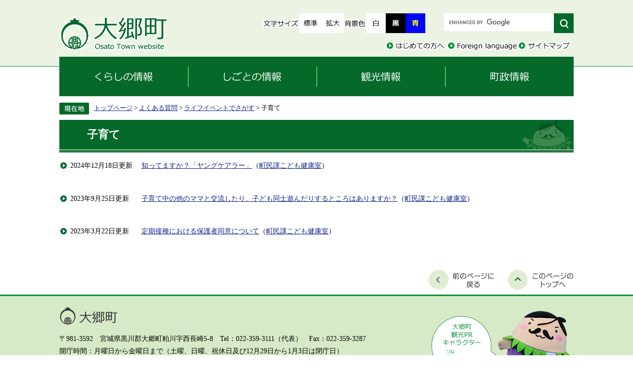

--- FILE ---
content_type: text/html
request_url: https://www.town.miyagi-osato.lg.jp/life/sub/1/1/2/
body_size: 8571
content:
<!DOCTYPE html>
<html lang="ja">
<head>
<meta charset="utf-8">
<title>子育て - 宮城県大郷町</title>
<style  media="all">
@import url("/ssi/css/life.css");
</style>
<link rel="stylesheet"  media="print" href="/ssi/css/print.css">
<script src="/ssi/js/color.js"></script>
<script src="/ssi/js/fontsize.js"></script>
<link rel="shortcut icon" href="/favicon.ico" type="image/vnd.microsoft.icon">
<link rel="icon" href="/favicon.ico" type="image/vnd.microsoft.icon">
<script src="/ssi/js/escapeurl.js"></script>
<script src="/ssi/js/jquery.js"></script>
<script src="/ssi/js/jquery-migrate.js"></script>
<script src="/ssi/js/checksp.js"></script>
<script src="/ssi/js/heightline.js"></script>
<script src="/ssi/js/smart.js"></script>
<!-- Google tag (gtag.js) -->
<script async src="https://www.googletagmanager.com/gtag/js?id=G-C5LC1XV0E2"></script>
<script>
  window.dataLayer = window.dataLayer || [];
  function gtag(){dataLayer.push(arguments);}
  gtag('js', new Date());

  gtag('config', 'G-C5LC1XV0E2');
  gtag('config', 'UA-73159026-1');
</script>
</head>
<body>
<!-- コンテナここから -->
<div id="container">
<span class="hide"><a id="pagetop">ページの先頭です。</a></span>
<span class="hide"><a href="#skip">メニューを飛ばして本文へ</a></span>


<!-- ヘッダーここから -->
<div id="header">
<!-- header1ここから -->
<div id="header2">
	<div id="he_left">
		<p id="logo"><a href="/"><img src="/img/logo.png" alt="大郷町" width="218" height="69" class="img_b"></a></p>
	</div>
	<div id="he_right">
		<div id="he_right_a">
			<noscript>JavaScriptが無効のため、文字の大きさ・背景色を変更する機能を使用できません。</noscript>
			<div class="header_nav">
				<!-- 検索ここから -->
				<div id="top_search_keyword">
					<form action="/search.html" id="cse-search-box" name="cse-search-box">
					<input type="hidden" name="cx" value="009997141907337083595:x5fxsmmycts"><!--  
					--><input type="hidden" name="cof" value="FORID:11"><!--  
					--><input type="hidden" name="ie" value="UTF-8"><!--  
					--><label for="tmp_query"><span class="hide">Googleカスタム検索</span></label><!--  
					--><input type="text" name="q" value="" id="tmp_query"><input type="image" src="/img/button_kensaku.png" alt="検索" id="submit" name="sa">
					</form>
					<script src="//www.google.com/coop/cse/brand?form=cse-search-box"></script>
				</div>
				<!-- 検索ここまで -->
				<ul>
					<li id="moji_size">
						<!-- 文字の大きさ変更ここから -->
						<img src="/img/moji_title.png" alt="文字サイズ" width="74" height="40" class="img_b"><!-- 
						--><a id="moji_default" href="javascript:fsc('default');"><span class="hide">標準</span></a><!-- 
						--><a id="moji_large" href="javascript:fsc('larger');"><span class="hide">拡大</span></a>
						<!-- 文字の大きさ変更ここまで -->
					</li><!-- 
					 --><li id="haikei_color">
						<!-- 背景の変更ここから -->
						<img src="/img/haikei_title.png" alt="背景色" width="45" height="40" class="img_b"><!-- 
						--><a id="haikei_white" href="javascript:SetCss(1);"><span class="hide">白色</span></a><!-- 
						--><a id="haikei_black" href="javascript:SetCss(2);"><span class="hide">黒色</span></a><!-- 
						--><a id="haikei_blue" href="javascript:SetCss(3);"><span class="hide">青色</span></a>
						<!-- 背景の変更ここまで -->
					</li>
				</ul>
			</div>
			<div class="header_nav">
				<ul>
				<li><a href="/site/userguide/"><img src="/img/header_link_hajimete.png" width="124" height="40" alt="はじめての方へ" class="img_b"></a></li><!--  
				--><li><a href="/site/userguide/foreign.html"><img src="/img/header_link_foreign.png" width="143" height="40" alt="Foreign language" class="img_b"></a></li><!--  
				--><li><a href="/sitemap.html"><img src="/img/header_link_sitemap.png" width="113" height="40" alt="サイトマップ" class="img_b"></a></li>
				</ul>
			</div>
		</div>
	</div>
</div>
<!-- header1ここまで -->
<!-- header2ここから -->
<!-- グローバルタブここから -->
<div id="top_search">
<div id="top_search_a">
<ul>
<li id="gnav1"><a href="/life/1/"><span class="hide">くらしの情報</span></a></li>
<li id="gnav2"><a href="/life/2/"><span class="hide">しごとの情報</span></a></li>
<li id="gnav3"><a href="/life/3/"><span class="hide">観光情報</span></a></li>
<li id="gnav4"><a href="/life/4/"><span class="hide">町政情報</span></a></li>
</ul>
</div>
</div>
<!-- グローバルタブここまで -->
<!-- header2ここまで -->
</div>
<!-- ヘッダーここまで -->


<!-- 3カラムここから -->
<div id="mymainback">


<!-- ぱんくずナビここから -->
<!-- [[pankuzu_start]] -->
<div class="pankuzu"><a href="/">トップページ</a> &gt; <a href="/life/sub/1/">よくある質問</a> &gt; <a href="/life/sub/1/1/">ライフイベントでさがす</a> &gt; 子育て</div>
<!-- [[pankuzu_end]] -->
<!-- [[pankuzu2_start]] --><!-- [[pankuzu2_end]] -->
<!-- ぱんくずナビここまで -->


<!-- サイドバー1ここから -->
<!-- サイドバー1ここまで -->


<!-- メインここから -->
<div id="main">
<div id="main_a">
<hr class="hide">
<p class="hide"><a id="skip">本文</a></p>


<div id="main_header">
<h1>子育て</h1>
</div>

<!-- main_bodyここから -->
<div id="main_body">

<!-- 分類ごとの新着情報ここから -->
<!-- [[a]] -->
<div class="list_type_b_list">

<div class="list_ccc">
<ul><li><span class="span_a">2024年12月18日更新</span><span class="span_b"><a href="/soshiki/kodomo/youngcarer.html">知ってますか？「ヤングケアラー」</a>（<a href="/soshiki/kodomo/">町民課こども健康室</a>）</span></li>
</ul>
</div>
<br class="floatend">
</div>

<div class="list_type_b_list">

<div class="list_ccc">
<ul><li><span class="span_a">2023年9月25日更新</span><span class="span_b"><a href="/soshiki/kodomo/006-02.html">子育て中の他のママと交流したり、子ども同士遊んだりするところはありますか？</a>（<a href="/soshiki/kodomo/">町民課こども健康室</a>）</span></li>
</ul>
</div>
<br class="floatend">
</div>

<div class="list_type_b_list">

<div class="list_ccc">
<ul><li><span class="span_a">2023年3月22日更新</span><span class="span_b"><a href="/soshiki/kodomo/teikisextusyu-hogosyadoui.html">定期接種における保護者同意について</a>（<a href="/soshiki/kodomo/">町民課こども健康室</a>）</span></li>
</ul>
</div>
<br class="floatend">
</div>
<!-- [[f]] -->
<!-- 分類ごとの新着情報ここまで -->

</div>
<!-- main_bodyここまで -->


</div>
</div>
<!-- メインここまで -->
<hr class="hide">


<!-- サイドバー2ここから -->
<!-- サイドバー2ここまで -->


<!-- footer0ここから -->
<div id="back_or_pagetop">
<div id="to_page_back"><a href="javascript:history.back();"><span class="hide">前のページに戻る</span></a></div>
<div id="to_page_top"><a href="#pagetop"><span class="hide">このページのトップへ</span></a></div>
</div>
<!-- footer0ここまで -->


</div><!-- 3カラムここまで -->


<!-- フッターここから -->
<div id="footer">
<!-- footer1ここから -->
<div id="author_info">
<!-- footer1ここまで -->
<!-- author_infoここから -->
<div id="author_box"><div>
<div id="author_img">
<a href="/site/tsunenomoro/"><img src="/img/character.png" alt="大郷町観光紹介キャラクター「常のモロ」" width="154" height="186" class="img_b"></a>
</div>
<strong class="hide2">大郷町</strong>
<p>〒981-3592　宮城県黒川郡大郷町粕川字西長崎5-8　Tel：022-359-3111（代表）　Fax：022-359-3287</p>
<dl>
<dt>開庁時間</dt>
<dd>月曜日から金曜日まで（土曜、日曜、祝休日及び12月29日から1月3日は閉庁日）<br>午前8時30分から午後5時15分</dd>
</dl>
<ul>
<li id="footer_link1"><a class="hide2" href="/ques/questionnaire.php?openid=3">ホームページに関するお問い合わせ（総務課）</a></li>
<li id="footer_link2"><a class="hide2" href="/soshiki/soumu/denwachou.html">組織電話番号一覧</a></li>
<li id="footer_link3"><a class="hide2" href="/soshiki/soumu/zikangai-madoguchi.html">時間外窓口案内</a></li>
</ul>
</div></div>

</div>

<p id="copyright">Copyright （C）Osato Town All rights reserved.</p>
<!-- author_infoここまで -->
</div>
<!-- フッターここまで -->


</div><!-- コンテナここまで -->
</body>
</html>

--- FILE ---
content_type: text/css
request_url: https://www.town.miyagi-osato.lg.jp/ssi/css/life.css
body_size: -153
content:
@charset "utf-8";
@import url("/ssi/css/layout.css");
@import url("/ssi/css/g-navi.css");
@import url("/ssi/css/general2.css");
@import url("/ssi/css/parts-general.css");
@import url("/ssi/css/parts.css");
@import url("/ssi/css/parts-banner.css");

--- FILE ---
content_type: text/css
request_url: https://www.town.miyagi-osato.lg.jp/ssi/css/layout.css
body_size: 7777
content:
@charset "utf-8";

a img{
	border: none;
}

body {
	margin: 0px;
	padding: 0px;
	border: 0px; /* 旧IE対応 */
	text-align: center;
	min-width: 1100px; /* 可変ブラウザの最小 */
	background: #FFFFFF;
}
#container {
	width: auto;
	height: auto;
	margin: 0px auto;
	padding: 0px;
	text-align: left;
}

/* float clear */
.cf:before,
.cf:after {
	content: "";
	display: table;
}
.cf:after {
	clear: both;
}
/* For IE 6/7 (trigger hasLayout) */
.cf {
	zoom: 1;
}

/* リンク色を隠す */
.img_b {
	vertical-align: top;
	border: none;
}

/* 隠す */
.hide {
	position: absolute;
	left: -100em;
	top: -100em;
}
.hide2 {
	text-indent: 100%;
	white-space: nowrap;
	overflow: hidden;
}

/* ヘッダーここから */
#header {
	clear: both;
	margin: 0px;
	padding: 0px;
	width: auto;
	height: auto;
	background: url(/img/header_back.png) repeat-x left top;
	position: relative;
	z-index: 100;
}
#header2 {
	width: 1100px;
	height: auto;
	margin: 0px auto;
	padding: 0px;
}
#he_left {
	float: left;
	margin: 0px -250px 0px 0px;
	width: 250px;
	height: 135px;
	position: relative;
	z-index: 100;
}
#he_left #logo {
	margin: 33px 0px 0px 31px;
	padding: 0px;
}
#he_right {
	float: left;
	margin: 0px -250px 0px 0px;
	padding: 0px;
	width: 100%;
	height: auto;
	text-align: right;
}
#he_right_a {
	margin: 27px 30px 0px 250px;
}
.header_nav {
	margin: 12px 0px 0px;
	padding: 0px;
}
.header_nav ul {
	margin: 0px;
	padding: 0px;
	list-style: none;
}
.header_nav li {
	display: inline-block;
	margin: 0px;
	padding: 0px;
}
.header_nav li a{
	display: block;
	height: 20px;
	overflow: hidden;
}
.header_nav li a img{
	margin-top: -10px;
}
li#haikei_color a, li#moji_size a {
	display: inline-block;
	background-repeat: no-repeat;
	background-position: center center;
}
li#haikei_color a {
	width: 40px;
	height: 40px;
}
li#haikei_color a#haikei_white {
	background-image: url(/img/haikei_white.png);
}
li#haikei_color a#haikei_black {
	background-image: url(/img/haikei_black.png);
}
li#haikei_color a#haikei_blue {
	background-image: url(/img/haikei_blue.png);
}
li#moji_size a {
	width: 45px;
	height: 40px;
}
li#moji_size a#moji_default {
	background-image: url(/img/moji_default.png);
}
li#moji_size a#moji_large {
	background-image: url(/img/moji_large.png);
}
/* ヘッダーここまで */

/* フッターここから */
#footer {
	clear: both;
	width: 100%;
}
.footer_navi {
	margin: 0px auto;
	width: 1040px;
}
.footer_navi ul {
	margin: 0px;
	padding: 30px 0px;
	list-style: none;
}
.footer_navi ul li {
	display: inline-block;
	margin: 0px;
	padding: 0px;
	margin-right: 1em;
	padding-left: 1em;
	border-left: 1px solid #CCCCCC;
}
.footer_navi ul li:first-child {
	padding-left: 0px;
	border: none;
}
.footer_navi ul#sns {
	float: right;
	padding: 10px 0px;
}
.footer_navi ul#sns li {
	margin: 0px 6px 0px 0px;
	padding: 0px;
	border: none;
	vertical-align: top;
}
#author_img {
	float: right;
	width: 288px;
	height: 186px;
	padding-top: 10px;
	margin-bottom: -196px;
	text-align: right;
}
#author_img a {
	display: block;
	width: 288px;
	height: 186px;
	background-image: url(/img/character_name.png);
	background-repeat: no-repeat;
}
#author_img a:hover {
	background-position: 0px -186px;
}
#author_box {
	padding: 20px 0px 30px;
	line-height: 1.8;
	border-top: 3px solid #07913A;
	background: #D7EAC7;
}
#author_box > div {
	width: 1040px;
	margin: 0px auto;
}
#author_box p {
	margin: 0px;
	margin-top: 1em;
	padding: 0px;
}
#author_box strong {
	display: block;
	width: 118px;
	height: 39px;
	background-image: url(/img/logo_author.png);
	background-repeat: no-repeat;
}
#author_box dl {
	display: table;
	margin: 0px;
	margin-bottom: 1em;
	padding: 0px;
}
#author_box dl dt {
	display: table-cell;
	margin: 0px;
	padding: 0px;
}
#author_box dl dt:after {
	content: '：';
}
#author_box dl dd {
	display: table-cell;
	margin: 0px;
	padding: 0px;
}
#author_box ul {
	display: table;
	margin: 0px;
	padding: 0px;
	list-style: none;
}
#author_box ul li {
	display: table-cell;
	margin: 0px;
	padding: 0px;
}
#author_box ul li a.hide2 {
	display: block;
	width: 250px;
	height: 55px;
	margin-right: 2px;
	background-image: url(/img/menu_footer.png);
	background-repeat: no-repeat;
	background-color: #FFFFFF;
}
#author_box ul li a.hide2:hover {
	background-color: #B0D68F;
}
#author_box ul li#footer_link1 a.hide2 { background-position: 0 0; }
#author_box ul li#footer_link2 a.hide2 { background-position: -250px 0; }
#author_box ul li#footer_link3 a.hide2 { background-position: -500px 0; }
#copyright {
	clear: both;
	margin: 0px;
	padding: 1.5em 0px;
	width: 100%;
	text-align: center;
	font-size: 80%;
	color: #333333;
}
/* フッターここまで */

/* 3カラム */
#mymainback {
	clear: both;
	float: none;
	width: 1040px;
	height: auto;
	margin: 0px auto;
	padding: 0px 30px;
	line-height: 1.6;
}
#sidebar1 {
	float: left;
	width: 300px;
	margin-right: -300px;
	padding-top: 10px;
	padding-bottom: 2em;
	position: relative;
	z-index: 3;
}
#main {
	float: left;
	width: 100%;
	margin-right: -300px;
	padding-top: 10px;
	padding-bottom: 2em;
	position: relative;
	z-index: 1;
}
#main_a {
	margin-right: 300px;
	margin-left: 300px;
	padding-right: 20px;
	padding-left: 20px;
}
#sidebar2 {
	float: left;
	width: 300px;
	margin-right: -300px;
	padding-top: 10px;
	padding-bottom: 2em;
	position: relative;
	z-index: 3;
}

/**/
.sidebar1_box {
	width: auto;
	border: 1px solid #CCCCCC;
	margin-bottom: 10px;
}
#sidebar1 h2 {
	clear: both;
	font-size: 110%;
	margin: 0px;
	padding: 12px;
}
#sidebar1 .soshiki_back {
	padding: 0px;
	width: 100%;
}
#sidebar2 p {
	margin: 0px;
	padding: 2px;
}
#sidebar2_top,
#sidebar2_bottom img {
	display: none;
}

/* パンくずナビ */
.pankuzu {
	clear: both;
	padding: 0.3em 0px 0.3em 70px;
	margin: 0px auto;
	font-size: 90%;
}
.pankuzu:first-child {
	background: url(/img/pankuzu.png) no-repeat left 3px;
}

/* 印刷用アイコン */
#content_header {
	margin: 8px 0px;
}
#print_mode_link {
	text-align: right;
	margin: 0px 0.6em 0px 0px;
	padding: 0px 0px 0px 22px;
	background: url(/img/print-icon.png) no-repeat left center;
}

/* ライフイベント*/
#lifestage h2.hide2 {
	margin: 0px;
	padding: 0px;
	width: 200px;
	height: 40px;
	background: url(/img/title_life.png) no-repeat;
}
#main ul#life_index {
	margin: 0px 0px 30px;
	padding: 0px 0px 14px 4px;
	list-style: none;
	background-color: #D7EAC7;
}
#main ul#life_index li {
	display: inline-block;
	vertical-align: bottom;
	*display: inline;
	*zoom: 1;
	margin: 15px 0px 0px 17px;
	padding: 0px;
}
#main ul#life_index li:hover {
	/*background-position: 0 -133px;*/
}
#main ul#life_index li a.hide2 {
	display: block;
	width: 110px;
	height: 133px;
	background-position: center top;
	background-repeat: no-repat;
	background-color: transparent;
}
li#life1 a.hide2 { background-image: url(/img/life/menu_life_ninshin.png);	}
li#life2 a.hide2 { background-image: url(/img/life/menu_life_kosodate.png);	}
li#life3 a.hide2 { background-image: url(/img/life/menu_life_kyouiku.png);	}
li#life4 a.hide2 { background-image: url(/img/life/menu_life_kekkon.png);	}
li#life5 a.hide2 { background-image: url(/img/life/menu_life_hikkoshi.png);	}
li#life6 a.hide2 { background-image: url(/img/life/menu_life_kenkou.png);	}
li#life7 a.hide2 { background-image: url(/img/life/menu_life_kourei.png);	}
li#life8 a.hide2 { background-image: url(/img/life/menu_life_okuyami.png);	}
#main ul#life_index li a.hide2:hover{
	background-position: center bottom;
}

.gglmap {
	position: relative;
	padding-bottom: 56.25%;
	padding-top: 30px;
	height: 0px;
	overflow: hidden;
}
 
.gglmap iframe,
.gglmap object,
.gglmap embed {
	position: absolute;
	top: 0px;
	left: 0px;
	width: 100%;
	height: 100%;
}
.external_link_text{
	display: none;
}
div[class^="detail_"] .external_link_text{
	display: inline;
}

--- FILE ---
content_type: text/css
request_url: https://www.town.miyagi-osato.lg.jp/ssi/css/g-navi.css
body_size: 1415
content:
@charset "utf-8";

/* グローバルタブここから */
#top_search {
	clear: both;
	margin-bottom: -10px;
	position: relative;
	top: -20px;
	z-index: 10;
}
#top_search_a {
	display: table;
	*display: block;
	clear: both;
	margin: 0 auto;
	width: 1040px;
	height: 80px;
}
#top_search_a ul {
	display: table-row;
	*display: block;
	clear: both;
	text-align: left;
	width: 1040px;
	height: 80px;
	margin: 0 auto;
	padding: 0;
	background-color: #05692A;
	list-style: none;
}
#top_search_a li {
	display: table-cell;
	*display: block;
	*float: left;
	height: 80px;
	margin: 0;
	padding: 0;
	background: url(/img/gnav_line.png) no-repeat left center;
}
#top_search_a li:first-child {
	background: none;
}
#top_search_a li:hover {
	background-color: #07913A;
}
#top_search_a li.on {
	background-color: #02441B;
}
#top_search_a li a {
	display: block;
	height: 80px;
	background-repeat: no-repeat;
	background-position: center center;
	background-color: transparent;
}
#top_search_a li#gnav1 a {
	background-image: url(/img/gnav_1.png);
}
#top_search_a li#gnav2 a {
	background-image: url(/img/gnav_2.png);
}
#top_search_a li#gnav3 a {
	background-image: url(/img/gnav_3.png);
}
#top_search_a li#gnav4 a {
	background-image: url(/img/gnav_4.png);
}
#top_search_a ul li span.hide {
	display: none;
}
/* グローバルタブここまで */

/* Googleカスタム検索ここから */
#top_search_keyword {
	float: right;
	margin: 0;
	padding: 0;
	width: 300px;
}
#cse-search-box {
	margin: 0;
	padding: 0;
}
/* 検索ボタン */
#submit {
	margin: 0;
	padding: 0;
	vertical-align: top;
}
/*検索BOX*/
#tmp_query {
	width: 200px !important;
	border: solid 1px #FFFFFF !important;
	height: 34px !important;
	padding: 0 10px;
	margin: 0;
}
/* Googleカスタム検索ここまで */

--- FILE ---
content_type: text/css
request_url: https://www.town.miyagi-osato.lg.jp/ssi/css/general2.css
body_size: -275
content:
@charset "utf-8";

/* sidebar1なしsidebar2なし */
#main {
	margin-right: 0;
}
#main_a {
	margin-right: 0;
	margin-left: 0;
	padding-right: 0;
	padding-left: 0;
}

--- FILE ---
content_type: text/css
request_url: https://www.town.miyagi-osato.lg.jp/ssi/css/parts-general.css
body_size: 1050
content:
@charset "utf-8";

#main_body {
	clear: both;
	width: 100%;
}
#main_header {
	width: 100%;
	margin-bottom: 10px;
	padding-bottom: 6px;
	background: url(/img/main_header_bg.gif) repeat-x left bottom #FFFFFF;
}
#main_header h1 {
	margin: 0;
	padding: 0.6em 10px 0.6em 56px;
	background: url(/img/h1bg.png) no-repeat right bottom #05692A;
	color: #FFFFFF;
	font-size: 150%;
}
#main_body h2 {
	clear: both;
	margin: 0 0 14px;
	padding: 0.7em 10px 0.7em 56px;
	background: url(/img/h2bg.png) no-repeat left bottom #D5E6DB;
	font-size: 130%;
}
#main_body h3 {
	clear: both;
	margin: 0 0 14px;
	padding: 0.4em 10px 0.4em 56px;
	background: url(/img/h3bg.png) no-repeat 16px center #D7EAC7;
	border-bottom: 3px solid #608B38;
	font-size: 120%;
}
#main_body h4 {
	clear: both;
	margin: 0 0 14px;
	padding: 0.3em 10px 0.3em 56px;
	background: url(/img/h4bg.png) no-repeat 18px center #FEF7E4;
	border-bottom: 2px solid #CC6633;
	font-size: 110%;
}
#main_body h5 {
	clear: both;
	margin: 0 0 14px;
	padding: 0.2em 10px 0.2em 56px;
	background: url(/img/h5bg.png) no-repeat 24px center #FBE6EF;
	font-size: 100%;
}
#main_body h6 {
	clear: both;
	margin: 0 0 14px;
	padding: 0.2em 10px 0.2em 56px;
	background: url(/img/h6bg.png) no-repeat 25px center;
	border-bottom: 2px solid #05692A;
	font-size: 100%;
}
#main ul {
	margin: 1em 0 1em 40px;
	padding: 0;
}
#main ol {
	margin: 1em 0 1em 40px;
	padding: 0;
}
#main li {
	margin: 0;
	padding: 0;
}

--- FILE ---
content_type: text/css
request_url: https://www.town.miyagi-osato.lg.jp/ssi/css/parts.css
body_size: 17826
content:
@charset "utf-8";

/* type_a */
.menu_list_a ul {
	margin: 0px;
	list-style-type: none;
}
.menu_list_a ul {
	margin: 0px;
	padding: 0px;
}
.menu_list_a li {
	list-style-type: none;
	margin: 0px 0px 5px 0px;
	padding: 10px 0px 0px 31px;
	height: 31px;
}
.menu_list_a li a {
	display: block;
	width: 100%;
}
.menu_list_a  a:link {
	text-decoration: none;
	color: #FFFFFF;
}
.menu_list_a  a:visited {
	text-decoration: none;
	color: #FFFFFF;
}
.menu_list_a  a:hover {
	text-decoration: underline;
	color: #FFFF00;
}
.menu_list_a  a:active {
	text-decoration: underline;
	color: #0033ff;
}
.list_a_1 {
	background: url(/img/list_a_1.gif) no-repeat;
}
.list_a_2 {
	background: url(/img/list_a_2.gif) no-repeat;
}

/* type_b */
.menu_list_b {
	width: auto;
	margin: 0px;
	padding: 0px;
}
.menu_list_b ul {
	margin: 0px;
	padding: 8px 0px 10px 36px;
}
.menu_list_b li {
	margin: 0.4em 0px;
	list-style-type: none;
	list-style-image: url(/img/icon_migi2.png);
	list-style-position: outside;
}
.menu_list_b li ul {
	margin: 0px;
	padding: 0px 0px 0px 16px;
}
.menu_list_b li li {
	margin: 0.2em 0px;
	list-style-type: none;
	list-style-image: url(/img/icon_arrow_brown.png);
	list-style-position: outside;
}

/* type_c */
.menu_list_c {
	margin: 5px 0px 10px 6px;
	padding: 0px;
}
#sidebar1 .menu_list_c {
	width: auto;
}
#sidebar2 .menu_list_c {
	width: auto;
	margin-top: 5px;
}
.menu_list_c ul {
	margin: 5px 0px 0px 22px;
	padding: 1px;
	text-align: left;
}
.menu_list_c li {
	margin: 0px;
	padding: 0.25em;
	list-style-type: none;
	list-style-image: url(/img/icon_migi4.gif);
	list-style-position: outside;
	border-bottom: 1px dotted #999999;
}
.menu_list_c li ul {
	margin: 0px;
	padding: 0px;
}
.menu_list_c li ul li {
	margin: 0px;
	padding: 0px 0px 0px 20px;
	list-style-position: outside;
	list-style-image: none;
	border-left: 1px solid #809DB9;
	border-bottom: none;
}
.menu_list_c .menu_list_c_end {
	border: none;
}
.menu_list_c p {
	display: block;
	background-image: url(/img/icon_migi2.gif);
	background-repeat: no-repeat;
	background-position: 8px 40%;
}
.menu_list_c p a {
	margin-left: 20px;
}

/* type_d */
.menu_list_d {
	width: auto;
	margin: 0px;
	padding: 5px 0px 0px 0px;
}
.menu_list_d ul {
	display: block;
	margin: 0px 0px 0px 24px;
	padding: 0px;
}
.menu_list_d li {
	display: block;
	height: 1em;
	margin: 0px;
	padding: 0px;
	list-style-type: none;
	list-style-position: outside;
}
.menu_list_d .menu_list_d_end {
	border: none;
}
.menu_list_d li a {
	display: block;
	vertical-align: 1px;
}

/* type_e */
.menu_list_e {
	width: auto;
	margin: 0px 0px 0px 6px;
	padding: 0px;
}
.menu_list_e ul {
	margin: 0px;
	padding: 0px;
}
.menu_list_e li {
	width: auto;
	margin: 5px 0px 0px 0px;
	padding: 0px;
	list-style-type: none;
	border: none;
}

/* type_e2 */
.menu_list_e2 {
	clear: both;
	width: 100%;
}
.menu_list_e2 ul {
	margin: 0px;
	padding: 0px;
	list-style: none;
}
.menu_list_e2 li {
	margin: 0px 0px 10px;
	padding: 0px;
	border: none;
}

/* type_i */
.menu_list_i {
	margin: 0px;
	padding: 0px;
}
.menu_list_i ul {
	margin: 0px 0px 0px 24px;
	padding: 0px;
}
.menu_list_i li {
	margin: 0px;
	padding: 0px;
	list-style-type: none;
	list-style-image: url(/img/icon_migi3.png);
	list-style-position: outside;
}
#sidebar1 .menu_list_d {
	border-left: 1px solid #993300;
	border-right: 1px solid #993300;
	border-bottom: 1px solid #993300;
}

/* type_k */
.menu_list_k {
	width: 173px;
	margin: 5px 0px 0px 1px;
	padding: 5px 0px 5px 0px;
}
.menu_list_k ul {
	margin: 0px;
	padding: 0px;
}
.menu_list_k li {
	width: 170px;
	height: 55px;
	margin: 5px auto 0px auto;
	padding: 0px;
	list-style-type: none;
	border: none;
}

/* type_f */
.menu_list_f {
	width: 176px;
	margin: 5px 0px 0px 6px;
	padding: 5px 0px 5px 0px;
}
.menu_list_f ul {
	margin: 0px;
	padding: 0px;
}
.menu_list_f li {
	width: 170px;
	height: 55px;
	margin: 5px auto 0px auto;
	padding: 0px;
	list-style-type: none;
	border: none;
}

/* 新着情報リスト等（RSSロゴ付）ここから */
.list_type_a_list {
	clear: both;
	width: 100%;
	margin: 0px 0px 20px;
}
.list_type_a_title {
	clear: both;
}
.list_type_a_title h2 {
	margin: 0px;
	padding: 12px;
	font-size: 110%;
}
.list_type_a_title h2.hide2 {
	padding: 0px;
	width: 200px;
	height: 40px;
	background-image: url(/img/title_news.png);
	background-repeat: no-repeat;
}
.list_type_a_list li a {
	font-weight: bold;
}
.list_type_a_list p.no_data {
	margin: 0px;
	padding: 14px 20px;
	background-color: #FEF7E4;
}
/* 新着情報リスト等（RSSロゴ付）ここまで */

/* 新着情報等リスト等（RSSロゴなし）ここから */
.list_type_b_list {
	clear: both;
	text-align: left;
	margin: 0px 0px 10px 0px;
	padding: 0px;
}
.list_type_b_list h2 {
	clear: both;
	margin: 0px 0px 14px;
	padding: 0.7em 10px 0.7em 56px;
	background: url(/img/h2bg.png) no-repeat left bottom #D5E6DB;
	font-size: 130%;
}
/* 新着情報等リスト等（RSSロゴなし）ここまで */

/* シンプルリストここから */
.list_aaa {
	clear: both;
	margin: 5px 0px 0px 0px;
	padding: 0px;
}
.list_aaa ul {
	text-align: left;
	margin: 0px !important;
	padding: 8px 0px 0px 0px !important;
	width: 100%;
	height: 100%;
	list-style-position: outside;
}
.list_aaa li {
	clear: both;
	margin: 0px 0px 0px 5px !important;
	padding: 0px;
	list-style-type: none;
	list-style-position: outside;
}
/* シンプルリストここまで */

/* 年月日付リストここから */
.list_ccc {
	clear: both;
	margin: 0px;
	padding: 0px;
}
.list_type_a_list .list_ccc {
	padding-bottom: 10px;
	background-color: #FEF7E4;
}
#main .list_ccc ul {
	margin: 0px;
	padding: 1px;
	list-style: none;
}
#main .list_type_a_list .list_ccc ul {
	margin: 0px;
	padding: 10px 20px 0px;
}
#main .list_ccc li {
	clear: both;
	margin: 0.3em 0px;
	padding: 0px;
}
#main .list_type_a_list .list_ccc li {
	margin: 0px;
	padding: 0.6em 0px;
	border-bottom: 1px solid #FBCC49;
}
.list_ccc .span_a {
	display: block;
	float: left;
	width: 10.0em;
	margin: 0px 0px 0px 1px;
	padding: 0px 0px 0px 20px;
	background-image: url(/img/icon_arrow_green2.png);
	background-repeat: no-repeat;
	background-position: 0% 50%;
}
.list_type_a_list .list_ccc .span_a {
	background-image: none;
}
.list_ccc .span_b {
	width: auto;
	display: block;
	padding-left: 11em;
}
.list_ccc .span_c {
	margin: 0px 0px 0px 1px;
	padding: 0px 0px 0px 12px;
	background-image: url(/img/icon_migi4.gif);
	background-repeat: no-repeat;
	background-position: 0% 45%;
}

/* 年月日付リストここから */
.link_box {
	margin-top: 8px;
	text-align: right;
}
.list_type_a_list .link_box {
	margin-right: 20px;
}
.link_box span {
	display: inline-block;
	margin-left: 20px;
	padding: 0.5em 0px 0.5em 40px;
	text-align: left;
}
.link_box span.link_rss {
	background: url(/img/icon_rss.png) no-repeat left center;
}
.link_box span.link_ichiran {
	background: url(/img/icon_ichiran.png) no-repeat left center;
}

/* 「一覧を見る」ここから */
.text_d2 {
	clear: both;
	text-align: right;
	margin: 10px 0px;
}
.text_d {
	text-align: right;
	margin-right: 12px;
}
.text_d a {
	background-image: url(/img/icon_list.png);
	padding-left: 18px;
	background-repeat: no-repeat;
	background-position: 0% 40%;
}
/* 「一覧を見る」ここまで */

/* 細々とした部品 */
.text_r {
	text-align: right;
}
.text_c {
	text-align: center;
}
.img_a {
	vertical-align: middle;
	border: none;
}
.img_b {
	vertical-align: top;
	border: none;
}
.img_b_life {
	vertical-align: top;
	border: none;
	margin: 0px 0px 10px 5px;
	padding: 0px;
}
.img_360 {
	margin: 2px;
	border: none;
}
.img_q {
	margin: 0px 0px 3px 3px;
	vertical-align: middle;
	border: none;
}
.hr_c {
	display: block;
	margin: 0px;
	padding: 0px;
	clear: both;
	visibility: hidden;
}
.br_a {
	clear: both;
	margin: 0px;
	padding: 0px;
}
.form_margin {
	margin: 0px 0px 0px 5px;
	padding: 0px;
}
.f_search {
	vertical-align: middle;
	margin: 0px;
	padding: 2px 2px 2px 2px;
}
.form_a {
	margin: 0px 0px 0px 4px;
}
.form_a p {
	margin: 2px 0px 0px 0px;
	padding: 0;
	text-align: right;
}
.hide {
	position: absolute;
	left: -99999em;
	top: -99999em;
}
.hide_text {
	text-align: left;
	text-indent: -9999em;
	overflow: hidden;
	white-space: nowrap;
}
.box_kb {
	margin: 0px 0px 10px 0px;
	padding: 0px;
}
.box_g {
	margin: 0px;
	padding: 0px 8px 0px 8px;
}
.div_k {
	margin-bottom: 5px;
	padding: 0px;
}
.floatend {
	clear: both;
	line-height: 30%;
}

.box_kakubu_detail{
	display: table;
	width: 100%;
}
.box_kakubu_detail > div{
	display: table-cell;
	vertical-align: top;
}
.box_kakubu_detail > .box_kakubu_detail_gyoumu{
	width: 400px;
	padding-right: 20px;
}
#main_body .box_kakubu_detail .box_kakubu_detail_contact h3{
	background: url(/img/title_kakuka_contact_bg.png) no-repeat left top;
	border-bottom: 2px solid #339999;
} 

.box_kakubu_detail_contact p{
	margin: 0px;
}

#main .list_tel ul{
	margin: 0px;
	padding: 0px;
	list-style: none;
}

/* ナビゲーション */
.navigation {
	margin: 1em 0px;
	padding: 0px;
}

#main .navigation ul {
	margin: 0px;
	padding: 0px;
	list-style-type: none;
	overflow: hidden;
}
#main .navigation li {
	float: left;
	margin: 0px 8px 0px -1px;
	padding: 0px 0px 0px 8px;
	background: url("/img/navi_line.gif") no-repeat left center;
	white-space: nowrap;
}

/* 主に詳細ページの部品 */
/* 文章 */
.detail_text {
	margin: 10px 0px 0px 0.5em;
}

/* カスタム登録 */
.detail_free {
	margin: 10px 0px 0px 0.5em;
}

/* カスタム登録内の画像 */
#main_detail p img {
	margin: 10px 0px 0px 0.5em;
}

/* 罫線 */
#main_detail hr {
	clear: both;
}

/* リンク */
.detail_link {
	margin: 5px 0px 0px 0.5em;
	padding: 0px 0px 0px 50px;
	background-image: url(/img/icon_link.gif);
	background-repeat: no-repeat;
	background-position: 0px 40%;
}
.link_l {
	margin-top: 1em;
	margin-bottom: 1em;
	margin-left: 16px;
	padding-top: 0.2em;
	padding-left: 24px;
	background-image: url(/img/icon_li.gif);
	background-repeat: no-repeat;
	background-position: left center;
}

/* 添付ファイル */
.detail_file {
	margin: 0.5em;
}

/* 画像 */
.detail_img_left {
	text-align: left;
	margin: 10px 0px 10px 0.5em;
}
.detail_img_center {
	text-align: center;
	margin: 10px 0px 10px 0.5em;
}
.detail_img_right {
	text-align: right;
	margin: 10px 0px 10px 0.5em;
}

/* 添付ファイル */
.file_pdf {
	margin-top: 1em;
	margin-bottom: 1em;
	margin-left: 16px;
	padding-top: 0.2em;
	padding-left: 24px;
	background-image: url(/img/icon_p.gif);
	background-repeat: no-repeat;
	background-position: left center;
}
.file_pdf2 {
	margin: 5px 0px 0px 10px;
	padding: 0px 0px 0px 25px;
	background-image: url(/img/icon_p.gif);
	background-position: 0px 0.2em;
	background-repeat: no-repeat;
}
.file_excel {
	margin-top: 1em;
	margin-bottom: 1em;
	margin-left: 16px;
	padding-top: 0.2em;
	padding-left: 24px;
	background-image: url(/img/icon_x.gif);
	background-repeat: no-repeat;
	background-position: left center;
}
.file_word {
	margin-top: 1em;
	margin-bottom: 1em;
	margin-left: 16px;
	padding-top: 0.2em;
	padding-left: 24px;
	background-image: url(/img/icon_w.gif);
	background-repeat: no-repeat;
	background-position: left center;
}
.file_etc {
	margin-top: 1em;
	margin-bottom: 1em;
	margin-left: 16px;
	padding-top: 0.2em;
	padding-left: 24px;
	background-image: url(/img/icon_s.gif);
	background-repeat: no-repeat;
	background-position: left center;
}

/* 表 */
#main table {
	border-color: #CCCCCC;
	border-collapse: collapse;
	border-style: solid;
	border-width: 2px;
	margin: 0px 0px 10px;
}
#main th {
	border-color: #CCCCCC;
	border-collapse: collapse;
	background: #F0F2F4;
	border-style: solid;
	border-width: 1px 1px 2px;
	padding: 0.4em 0.8em;
}
#main td {
	border-color: #CCCCCC;
	border-collapse: collapse;
	border-style: solid;
	border-width: 1px;
	padding: 0.4em 0.8em;
}

/* ページトップに戻る */
#back_or_pagetop {
	clear: both;
	margin: 20px 0px 10px;
	width: 100%;
	height: 40px;
	position: relative;
}
#back_or_pagetop > div {
	position: absolute;
	bottom: 0px;
	display: block;
	margin: 0px;
	padding: 0px;
	width: 133px;
	height: 40px;
}
#back_or_pagetop > div a {
	display: block;
	height: 100%;
}
#back_or_pagetop #to_page_top {
	right: 0px;
	background: url(/img/page_top.png) no-repeat left top;
}
#back_or_pagetop #to_page_back {
	right: 160px;
	background: url(/img/page_back.png) no-repeat left top;
}
#back_or_pagetop #to_page_top:hover,
#back_or_pagetop #to_page_back:hover {
	background-position: 0px -40px;
}

/* 出先機関 */
.soshiki_kikan {
	background-color: #EDF5E6;
	border: 1px solid #CCCCCC;
}
#main_body .soshiki_kikan h3.hide2 {
	float: left;
	margin: 0px -83px 0px 0px;
	padding: 0px;
	width: 83px;
	height: 25px;
	background: url(/img/title_kikan.png) no-repeat right bottom;
	border-bottom: none;
}
.soshiki_kikan .navigation {
	margin: 7px 7px 7px 90px;
}

/**/
#sidebar2 .list_tel {
	margin: 0px;
	padding: 0px 0px 0px 20px;
}
.list_tel ul {
	margin: 0px;
	padding: 0px;
}
.list_tel li {
	margin: 0px;
	padding: 0px;
	list-style-type: none;
}
#sidebar2 p.list_address {
	margin: 0px;
	padding: 0px 0px 0px 20px;
}
#sidebar2 p.list_email {
	margin: 0px;
	padding: 0px 0px 0px 40px;
	background-image: url(/img/logo_email.gif);
	background-position: 20px 0.3em;
	background-repeat: no-repeat;
}
#sidebar2 .list_fax {
	margin: 0px;
	padding: 0px 0px 0px 20px;
}
#sidebar2 .map_image{
	text-align: center;
}
#sidebar2 .view {
	float: none;
	clear: both;
	width: 200px;
	height: auto;
	margin: 12px auto 0px;
	text-align: left;
}
#sidebar2 .view img {
	width: 200px;
	height: auto;
}
#soshiki_pr_image {
	margin: 0px;
	padding: 0px;
	background-repeat: no-repeat;
	background-position: left;
	height: 150px;
	margin-bottom: 10px;
	border: 1px solid #CCCCCC;
}
#soshiki_pr_image a {
	display: block;
	height: 150px;
	width: 100%;
}
#soshiki_pr_image img {
	border: none;
	height: 150px;
	width: 100%;
}

/* 大分類のメイン画像 */
#main_header_img {
	margin: 10px 0px;
}
#main_header_waku {
	border: 1px solid #CCCCCC;
}
#back_img1 {
	width: 100%;
	height: 198px;
	background-image: url(/img/life/back_img1.jpg);
	background-repeat: no-repeat;
	background-position: right top;
}
#back_img2 {
	width: 100%;
	height: 198px;
	background-image: url(/img/life/back_img2.jpg);
	background-repeat: no-repeat;
	background-position: right top;
}
#back_img3 {
	width: 100%;
	height: 198px;
	background-image: url(/img/life/back_img3.jpg);
	background-repeat: no-repeat;
	background-position: right top;
}
#back_img4 {
	width: 100%;
	height: 198px;
	background-image: url(/img/life/back_img4.jpg);
	background-repeat: no-repeat;
	background-position: right top;
}
#h1_title {
	margin: 0px;
	padding: 0px;
}

/* PDF,WMPリンク */
.pdf_download,
.wmplayer_download {
	clear: both;
	width: 100%;
	margin-top: 20px;
	padding-top: 12px;
	border-top: 1px solid #CCCCCC;
	font-size: 90%;
}
.pdf_download .pdf_img,
.wmplayer_download .wmplayer_img {
	float: left;
	width: 170px;
	margin: 0px -170px 1em 10px;
}
.tenpu_txt {
	margin: 0px 0px 1em 180px;
}

/* 関連リンク */
#kanren_link h2.hide2 {
	margin: 0px;
	padding: 0px;
	width: 298px;
	height: 78px;
	background-image: url(/img/kanren_link.png);
	background-repeat: no-repeat;
}
#kanren_link ul {
	margin: 0px;
	padding: 4px 14px;
	list-style: none;
}
#kanren_link ul li {
	border-top: 1px solid #CCCCCC;
	margin: 0px;
	padding: 1em 4px;
}
#kanren_link ul li:first-child {
	border-top: none;
}
#kanren_link ul li a {
	display: inline-block;
	padding-left: 18px;
	background: url(/img/kanren_icon.gif) no-repeat 0 0.3em;
}

/**/
#main #main_a form#fm {
}
#main #main_a form#fm table {
	width: 100%;
}
#main #main_a form#fm table th {
	width: 20%;
	white-space: nowrap;
}
#main #main_a form#fm table td input {
	width: 100%;
}
#main #main_a form#fm table td textarea {
	width: 100%;
}
.icon_blue li {
	margin: 0.5em 0px;
	padding-left: 20px;
	background: url(/img/icon_arrow_blue.png) no-repeat left 0.2em;
}
.link_external {
	display: inline-block;
	vertical-align: bottom;
	margin-left: 6px;
}
#life_cat_wrap {
	clear: both;
}
#life_cat_wrap .life_cat_detail {
	display: block;
	float: left;
	width: 340px;
	margin: 4px 3px;
}
#life_cat_wrap .life_cat_detail h3 {
	margin: 0px;
	padding: 10px;
	padding-left: 20px;
	background: url(/img/life/life_h3bg.png) repeat left top;
	border: 1px solid #05692A;
}
#life_cat_wrap .life_cat_detail h3 a,
#life_cat_wrap .life_cat_detail h3 a:link,
#life_cat_wrap .life_cat_detail h3 a:hover,
#life_cat_wrap .life_cat_detail h3 a:active,
#life_cat_wrap .life_cat_detail h3 a:visited {
	display: block;
	color: #ffffff;
}

#life_cat_wrap .life_cat_detail h3 a:before{
	content: '';
	width: 22px;
	height: 14px;
	display: inline-block;
	background: url(/img/life/life_h3head.png) no-repeat left top;
}
#life_cat_wrap .life_cat_detail ul{
	margin: 0px;
	padding: 0px;
	list-style: none;
}
#life_cat_wrap .life_cat_detail li{
	display: inline-block;
	margin: 4px;
	padding: 0px 8px;
	border-left: 1px solid #333333;
}
#life_cat_wrap .life_cat_detail li:first-child{
	border-left: none;
}
#life2box_wrap{
	width: 1080px;
	margin-left: -40px;
}
#life2box_wrap .life2box{
	float: left;
	display: block;
	width: 500px;
	margin: 0px;
	margin-left: 40px;
	margin-bottom: 40px;
}

.icon_arrow_green3 .span_a{
	background-image: url(/img/icon_arrow_green3.png);
}

--- FILE ---
content_type: text/css
request_url: https://www.town.miyagi-osato.lg.jp/ssi/css/parts-banner.css
body_size: 1296
content:
@charset "utf-8";

/* 広告バナー */
#banner_footer1 {
	clear: both;
	width: 100%;
}
#banner_footer_box {
	background-color: #EEEEEE;
	text-align: left;
}
#banner_footer2 {
	padding: 22px 0 0 30px;
	height: 22px;
}
#banner_footer2 h2.hide2 {
	float: left;
	margin: 0;
	padding: 0;
	width: 107px;
	/*height: 18px;*/
	height: auto;
	background: url(/img/title_koukoku.png) no-repeat;
}
#banner_footer2 p {
	float: right;
	margin: -6px 30px 0 0;
}
#banner_footer2 span.link_ichiran {
	margin-left: 0;
}
#banner_footer2 span.link_ichiran a.hide2 {
	width: 153px;
	height: 33px;
	background-image: url(/img/link_ichiran3.png);
}
#banner_footer2 span.link_ichiran a.hide2:hover {
	background-position: 0 -33px;
}
#banner_footer3 {
	clear: both;
}
.banner_c {
	margin: 0;
	padding: 0 0 40px 10px;
	list-style: none;
	overflow: hidden;
}
.banner_c li {
	float: left;
	display: block;
	font-size: 1.2em;
	width: 180px;
	height: 50px;
	margin: 20px 0 0 20px;
	padding: 0;
}
.banner_c li img {
	width: 180px;
	height: 50px;
}
p.bnr_ad_txt {
	margin: 0px;
	padding: 0px 30px 35px;
}
/* 分類ページに横並びの広告 */
#koukoku_side {
	float: left;
	text-align: left;
	width: auto;
	margin: -5px 0 8px -30px;
	padding: 0;
}
#koukoku_side ul {
	margin: 0;
	padding: 0;
}
#koukoku_side li {
	float: left;
	text-align: center;
	display: block;
	list-style-type: none;
	margin: 0 5px 5px 0;
	padding: 0;
}

/* 縦並びのバナー */
.banner_list_tate {
	width: 184px;
	margin: 0;
	padding: 0;
}
.banner_list_tate ul {
	margin: 0;
	padding: 0;
}
.banner_list_tate li {
	width: 184px;
	margin: 5px 0 0 0;
	padding: 0;
	list-style-type: none;
	border: none;
}

--- FILE ---
content_type: application/javascript
request_url: https://www.town.miyagi-osato.lg.jp/ssi/js/smart.js
body_size: 22114
content:
// スマートフォン用Javascript


jQuery(document).ready(function($){
	//テスト用 ?SP
	function test(){
		if(location.href.lastIndexOf('?sp') != -1){
			return true;
		}
	}
	
	var path = location.href;
	var dPath = '/';
	var slideSpeed = 100; //アコーディオンメニューの展開速度（ms）
	var deviceWidth = document.documentElement.clientWidth;
	var timer = false;

	/*userAgent*/
	function ua(tgt) {
		var nut = navigator.userAgent.toLowerCase();
		var uaChk = {
			"iphone"	:nut.indexOf("iphone") != -1, //iPhone
			"ipad"		:nut.indexOf("ipad") != -1,	 //iPad
			"android" :nut.indexOf("android") != -1,	//Android 
			"mobile"	:nut.indexOf("mobile") != -1, //Android 'android' かつ 'mobile' の場合、androidスマートフォンと判定
			"ie"	:nut.indexOf("ie") != -1
		};
		return uaChk[tgt];
	}

	function deviceCheck(){
		if(ua('iphone') || (ua('android') && ua('mobile'))){
			return true;
		}else{
			return false;
		}
	}

	function sp(){
		if(deviceCheck() || deviceWidth <= 480 ||test()){
			return true;
		}else{
			return false;/////false
		}
	}
	
	function navChange(){
		//グローバルナビ画像差し替え
	}
	function lifeStageChange(){
		//ライフステージ画像差し替え
	}
	//配列重複
	function uniqueArry(array) {
		var tempstorage = {};
		var uniqueArray = [];
		var i,value;
		for ( i=0; i<array.length; i++) {
			value = array[i];
			if (!(value in tempstorage)) {
				tempstorage[value] = true;
				uniqueArray.push(value);
			}
		}
		return uniqueArray;
	}

	//アンカーリンクアニメーション
	function smoothAnchorLink(){
		$('a[href^=#]').click(function(){
			var speed = 'slow';
			var href= $(this).attr("href");
			var target = $(href == "#" || href == "" ? 'html' : href);
			var position = target.offset();
			$("html, body").animate({scrollTop:position.top}, speed, "swing");
			return false;
		});
	}

	function addWebClipIcon(){
		var header = document.getElementsByTagName("head").item(0);
		var wci = document.createElement("link");
			wci.rel = "apple-touch-icon";
			wci.href = "/img/sp/apple-touch-icon-precomposed.png";
		header.appendChild(wci);
	}

	if(sp()){
		addWebClipIcon();
		//スマートフォン・PC表示 全ページ共通変更個所

		//viewport setting
		var header = document.getElementsByTagName("head").item(0);
		var vp = document.createElement("meta");
		vp.name = "viewport";
		vp.content = "width=device-width, initial-scale=1.0, minimum-scale=0.5, maximum-scale=4.0, user-scalable=yes";
		header.appendChild(vp);

		//iPhoneでlabel属性が機能しない件について対応
		$('label').each(function(){
			$(this).attr("onclick","");
		})
		/*viewParam*/
		if (!sessionStorage['view']) {
			sessionStorage['view'] = 'sp';
		}
		var crView = sessionStorage['view'];
		
		/*pcStyle*/
		function tgtCss(){
			var tgtStyle = $('head style').html();
				var csstmparry = tgtStyle;
				csstmparry = csstmparry.replace( /\r\n/g , "\n" );
				csstmparry = csstmparry.replace( /^(\n+)|(\n+)$/g , "" );
				var cssarry = csstmparry.split( /\n/g );
			var m = new Array();
			var pcStyle = new Array();
			for(var i=0;i<cssarry.length;i++){
				m[i] = /(css\/)(.+)(\.css)/.exec(cssarry[i]);
				pcStyle[i] = RegExp.$2;
			}
			return pcStyle;
		}
		/* current page info */
		var currentCSSArry = uniqueArry(tgtCss());	//	@importで指定しているCSS全て
		var currentCSSNum = currentCSSArry.length;	//	@importの数
		var currentCSS = currentCSSArry[0]; //	最初にインポートにしているCSSファイル名
		var currentURL = location.pathname.split('/');

		/*language*/
		function chkLang(){
			var langChk = path;
			var m = /(site\/)(.+)(\/)/.exec(langChk);
			var lang = RegExp.$2; // サブサイト /site/aaa/ のアドレス中の aaa が lang へ代入され、返り値となる。
			return lang;
		}
		/*loader*/
		var loadAnim;
		//ロードアニメーション
		//アニメーション開始
		function strLoader(){
			var haH = $(window).height();
			var orghaH = haH;
			haH = haH+200;
			var haW = $(window).width();
			haW = haW+100;
			$('body').css({'background-image':'none','background-color':'#ffffff'});
			$('#container').css({"display":"none"});
			$('body').append('<img id="loadingImage" style="background-color:#ffffff; position:absolute; z-index:100;top:0px; width:35px; left:50%; top:50%; margin-left:-15px; margin-top:-15px; " src="'+dPath+'img/sp/sp-loader.png" width="35" height="35" alt="" />');
			var rDeg = 0;
			loadAnim = setInterval(function() {
				rDeg =	rDeg+10;
				$('#loadingImage').css('-webkit-transform','rotate('+rDeg+'deg)');
			}, 20);
		}
		//アニメーション終了
		function stopLoader(){
			function stopTimming() {
					return true;
			}
			
			var stopAnim = setTimeout(function() {
				if(stopTimming()){
					$('#container').css({"display":"block","visibility":"visible","height":"auto"});
					$('#loadingImage').hide();
					clearInterval(loadAnim);
					clearInterval(stopAnim);
				}
			}, 100);
		}

		/*head write*/
		//sp
		function hdWrite(){

			for(var i=0;i<currentCSSNum;i++){
				$('head').append('<link href="'+dPath+'ssi/css/sp-'+currentCSSArry[i]+'.css" rel="stylesheet" type="text/css" />');
			}
		}
		//pc
		function hdWritePC(){
			$('head').append('<link href="'+dPath+'ssi/css/sp-pc.css" rel="stylesheet" type="text/css" />');
		}
		
		/*dom*/
		//common
		function viewSwitchSet(langTgt){
		
			$('#footer').prepend('<div id="viewSwitch"><ul><li id="vsPC">PC表示</li><li id="vsTop">ページトップへ</li></ul></div>');

			$('#vsPC').on('click',function(){
				pcChange();
			});
			$('#vsTop').on('click',function(){
				$('html,body').animate({scrollTop:0},slideSpeed);
				// return false;
			});
		}

		function replaceReturnCode(_targetObj){
			var str = $(_targetObj).html();
			str = str.replace(/\r?\n/g,"");
			$(_targetObj).html(str);
		}
		
		//sp
		function domSet(){
			$('#author_info br').remove();
			$('#he_right').after($('#top_search_keyword'));
			$('#he_right_a div.header_nav').remove();
			$('#author_img').remove();	//フッタ部画像
			$('#he_left .skip_link').remove();//「本文スキップ」削除
			$('#top_search_b li[id*="page"]').removeAttr('id');
			imgToText('#banner_footer2 h2');

			// setAccordion('.list_type_a_list','.list_type_a_title','.list_ccc');

			$('.list_type_a_list').each(function(){
				if (!$(this).children('p.no_data')[0]) {
					setAccordion('.'+$(this).get(0).className.split(' ')[0],'.list_type_a_title','.list_ccc');
				}
			});

			$('#main #main_a #main_body div[class^="detail"] img').on('click',function(){
				$(this).toggleClass('image_default_size');
			});


			//不要タグ削除
			$('br[style="clear:both;"]').remove();
			$('br.floatend').remove();
			$('hr[class="hide"]').remove();
			$('label').attr('onclick',"");
			$('.hide_text').removeClass();
			$('.heightLineParent > div').removeAttr('style');

			//footer
			$('#author_box > p > strong:nth-child(1)').attr('id','footer_author_name');
			ftSet();

			if (currentCSS != 'mailmagazine') {
				detailFreeTable();
			}
			clickablemapToLinklist();
			detailFreeMovie();	//youtube埋め込み対応。不要なら削除
			
			smoothAnchorLink();

			//クリッカブルマップをリンク一覧に
			function clickablemapToLinklist(){
				$('map').each(function(){
					//$('img[usemap="#' + $(this).attr('name') + '"]').removeAttr('usemap');
					$(this).after('<div class="sp-clickablemap" id="' + $(this).attr('name') + '"></div>');
					$(this).children('area').each(function(){
						$(this).html('<a href="' + $(this).attr('href') + '">' + $(this).attr('alt') + '</a>');
						$('div#'+$(this).parent('map').attr('name')).append($(this).children('a'));
					});
				}).remove();
			}

			//img --> text
			function imgToText(tgt){
				$(tgt).each(function(){
					 $(this).append($(this).children('img').attr('alt'));
					 $(this).children('img').remove();
				});
			}
			//a href change
			function aHrefChange(tgt,prm){
				$(tgt).each(function(i){
					$(this).attr('href',prm[i]);
				});
			}
			//img H checker
			function imgChk(tgtImg){
				var imgRH;
				var timer = setInterval(chkImg,50);
				chkImg();
				function chkImg(){
					var imgRH = tgtImg.height();
					if(imgRH != 0){
						clearInterval(timer);timer=null;
						return imgRH;
					}
				}
				return chkImg();
			}

			
			//common----------------------------------------------------------------
			function hdBtnSet(){
				$('#header').after($('#top_search'));
				$('#top_search_a li span.hide').removeClass('hide');
				$('#header2').prepend('<ul id="spMenu"><li id="spm_menu">メニュー</li><li id="spm_pc">PC版</li></ul>')
				$('#spm_menu').on('click',function(){
					$('#top_search').slideToggle(slideSpeed);
				})
				$('#spm_pc').on('click',function(){
					pcChange();
				});

			}
			hdBtnSet();
			function ftSet(){
				viewSwitchSet(chkLang());
				$('#footer_nav_list span.footer_cat_title').on('click',function(){
					$(this).toggleClass('acc_open');
					$(this).next('ul').slideToggle(slideSpeed);
				});
			}
			
			function langIDSet(){
			}
			//flag
			function top_searchHide(){
				$('#top_search_b').hide();
			}
			//
			top_searchHide();
			
			//コンテンツ内の画像の大きさを設定
			function detailFreeImgW(){
				var screenW = $(window).width();
				$('#main_body img').each(function () {
					if (screenW < $(this).width()) {
						$(this).css('width','100%');
						$(this).css('height','auto');
					}
				})
				//detail_free
				$('.detail_free img').each(function(){
					if (screenW*0.6 < $(this).width()) {
						$(this).css('width', (screenW-40)+'px');
						$(this).css('height','auto');
						//$(this).wrap('<div>');
					}
				});
			}
			if(currentCSS != 'life3'){
				// detailFreeImgW();
			}
			//テーブル伸縮
			function detailFreeTable(){
				$('#main_body .detail_free > table').each(function(){
					$(this).wrap('<div class="sp_table_wrap2"><div class="sp_table_wrap"><div></div></div></div>div>');
					$(this).parent().parent().before('<a class="sw_large_table sp_button">表のサイズを切り替える</a>');
				});
				$('#main_body a.sp_button').click(function(){
					$(this).next().children('div').toggleClass('sp_large_table');
				});
			}
			function detailFreeMovie(){
				$('#main_body div[class*="detail_movie"] iframe').each(function(){
					var devWidth = document.documentElement.clientWidth - 24;
					var objWidth =$(this).width();
					var rescalenum = devWidth / objWidth;
					$(this).css({'transform':'scale('+rescalenum+')','transform-origin':'0 0'});
					$(this).parent().css({'height':$(this).height()*rescalenum+60+'px','width': devWidth+'px','overflow':'hidden'});
					//$(this).before('<a class="movie_new_link sp_button" target="_blank" href="' + $(this).attr('src') + '">動画を新しいウィンドウで表示する</a>');
				});
			}
			//topPage----------------------------------------------------------------
			function newsBtnLink(){
			}
			//prPhoto
			function photoLoad(reqUrl,makeDiv, xmlType) {
				//	reqUrl	: xmlパス
				//	makeDiv : 作成するdivのID
				//	xmlType : 読み込むxmlの種類 Gallery / IMAGES <Gallery>～</Gallery>か、<IMAGES>～</IMAGES>
				//var reqUrl = 'img/photo/images.xml';
				var imgsSize;		 //画像枚数
				var urlArray = [];		//画像パス
				var linkArray = [];	 //リンク先パス
				var winArray = [];
				var bgArray = [];
				var ttArray = [];	 //タイトル
				var imgSpeed = 5000;	//スライドショー速度
				var crNum = 0;			//スライドショー開始番号
				
				//prSetting
				$('#mymainback').before('<div id="' + makeDiv + '"></div>');
				
				ajaxStart();
				function ajaxStart(){
					$.ajax({
						type: 'GET',
						url: reqUrl,
						dataType: 'xml',
						timeout: 1000,
						error: function(){
							return false;
						},
						success: function(xml){
							if(xmlType == 'Gallery'){
								imgsSize = ($(xml).find('Image').size());	//<Image>というタグの数を取得＝画像の枚数
								$(xml).find('Image').each(function(){	//<Image>から</Image>の囲みの中から...
									urlArray.push($(this).find('Path').text());		//<Path>タグを探して、テキスト部分を取得＝画像アドレス
									linkArray.push($(this).find('img_link').text()); //<img link>タグを探して、テキストを取得＝リンク先アドレス
									ttArray.push($(this).find('Title').text());		//<Title>タグを探して、テキストを取得＝画像タイトル
								});
							}else if(xmlType == 'IMAGES'){
								imgsSize = ($(xml).find('imageNode').size()); //<imageNode>タグをさがして、画像枚数を取得。
								$(xml).find('imageNode').each(function(){ //<imageNode></imageNode>の囲みの中から...
									urlArray.push($(this).text());			//<imageNode>自身のテキストを取得 ＝ 画像のアドレス
									linkArray.push($(this).attr('URL'));	//<imageNode>自身にあるURLという属性(attr)を取得 ＝ リンク先アドレス
									ttArray.push($(this).attr('TIT'));		//<imageNode>自身にあるTITという属性を取得 ＝ タイトル
								});
							}
							photosSet();
						}
					});
				}
				function photosSet() {
					var chkNum = 0;
					
					for (var i = 0; i < imgsSize; i++) {
						var imgNum = i+1;
						$('#' + makeDiv).append('<a class="pr'+i+'" href="'+linkArray[i]+'"><img src="'+urlArray[i]+'" /></a>');
						loadChk($('#'+makeDiv + ' a.pr'+i), $('#' + makeDiv + ' a.pr'+i+' img'));
					}
					function loadChk(hideTgt, chkTgt){
						var timer = setInterval(chkImgHeight,50);
						chkImgHeight();
						function chkImgHeight(){
							var realHeight = chkTgt.height();
							if(realHeight != 0){
								chkNum++;
								clearInterval(timer);timer=null;
								hideTgt.hide();
							}
							if(chkNum == imgsSize){
								timelineScrroll(makeDiv);
							}
						}
					}
				}
				var tlsTimer;
				function timelineScrroll(){
					tlsTimer = setInterval(nextPhoto,imgSpeed);
					nextPhoto();
					function nextPhoto(){
						$('#' + makeDiv + ' a').hide();
						$('#' + makeDiv + ' a.pr'+crNum).fadeIn();
						
						if(crNum < imgsSize-1){
							crNum ++;
						}else{
							crNum = 0;
						}
					}
				}
			}
			
			//カレンダータイプ別CSS追加読み込み
			function setCalTypeCss(){
				var calTypeArry = location.pathname.split('/');
				if(calTypeArry[1] == 'calendar'){
					if(calTypeArry[2] == '' || calTypeArry[2] == 'index.php'){
						$('head').append('<link href="'+dPath+'ssi/css/sp-parts-calendar-normal.css" rel="stylesheet" type="text/css" />');
					}else if(calTypeArry[2] == 'm_index.php'){
						$('head').append('<link href="'+dPath+'ssi/css/sp-parts-calendar-m.css" rel="stylesheet" type="text/css" />');
					}else if(calTypeArry[2] == 'g_index.php'){
						$('head').append('<link href="'+dPath+'ssi/css/sp-parts-calendar-gantt.css" rel="stylesheet" type="text/css" />');
					}else{
						return false;
					}
				}else{
					return false;
				}
			}
			
			//アコーディオン状態表示用要素追加
			function addAccIcon(targetObj, _accClass){
				$(targetObj).append('<div class="' + _accClass + '"></div>');
			}

			// アコーディオン設定
			/*	parentDiv : 親要素
				listDIv : リスト
				titleDiv : タイトル
				_iconType : アイコンタイプクラス（必要に応じて作成したクラス。デフォルトは'acc_icon'）
					*/
			function setAccordion(parentDiv, titleDiv, listDiv,_iconType){
				var iconType = '';
				switch(_iconType){
					case 1 : iconType = 'acc_icon acc_icon_white';break;
					default: iconType = 'acc_icon';break;
				}
				$(parentDiv + ' > ' + listDiv).hide();
				$(parentDiv + ' > ' + titleDiv).each(function(){
					addAccIcon(this,iconType);
				});
				$(parentDiv + ' > ' + titleDiv).addClass('acc_title');
				$(parentDiv + ' > ' + listDiv).addClass('acc_list');
				$(parentDiv + ' .acc_title').on('click',function(){
					$(this).parent().toggleClass('acc_open');
					$(this).siblings('.acc_list').slideToggle(slideSpeed);
				});
			}

			//テンプレートごとの処理
			//トップページ処理
			if(currentCSSNum == 1 &&	currentCSS == 'top'){
				//スライドショー関連
				$('#main').after($('#sidebar1'));
				$('#mainphoto_wrap').after($('#top_emer_wrap'));

				setAccordion('#top_life','h2','ul');
				setAccordion('#top_news','h2','.list_top');
				setAccordion('#top_topics','h2','#lettering');
				setAccordion('#top_menus > div[id]','h2','ul');

			}else if(currentCSSArry.indexOf('top-emer') || currentCSS == 'top-emer'){
			//緊急災害
				$('#main').after($('#sidebar1'));
			}
			
			//組織でさがす
			if(currentCSS == 'soshiki' || currentCSS == 'soshiki-50' || currentCSS == 'soshiki-kakubu' || currentCSS == 'soshiki-kakubu2'){
				imgToText('.soshiki_back h2');
				imgToText('#sidebar1 .kanren_back');
				imgToText('.kikan h3');
				$('#mymainback').prepend($('#main_header'));
				// $('#main').after($('#sidebar1'));
			}
			//各部
			if(currentCSS == 'soshiki-kakubu'){
				//部局一覧の子要素にulを持つliの幅を97％にする。課が一つ程度だと他の部局が回りこんで表示されてしまう件の対応。
				$('.menu_list_b li').find('ul').parent().css('width','97%');
			}
			
			//各課
			if(currentCSS == 'soshiki-kakuka'){
				imgToText('#sidebar2 .kanren_back h2');
				setAccordion('#kanren_info .menu_list_c','h3','ul');
			}
			//分類
			if(currentCSS == 'life' || currentCSS == 'life2' || currentCSS == 'life3'){
				imgToText('#sidebar2 .kanren_back h2');
				$('#main_body > .navigation + br').remove();
				$('#mymainback').prepend($('#main_header_img'));
				setAccordion('.clm3box','h3', '.navigation');
				setAccordion('#kanren_info .kanren_box','h3','.list_ccc');
			}

			/*
			if(currentCSS.indexOf('life2-') != -1){
				$('#life2boxwrap .life2box h2').append('<div class="acc_icon"></div>').addClass('acc_title');
				$('#life2boxwrap .life2box ul, #life2boxwrap .life2box div.text_d2').hide();
				$('#life2boxwrap .life2box h2.acc_title').on('click',function(){
					$(this).toggleClass('acc_open');
					$(this).nextAll('ul,div.text_d2').slideToggle(slideSpeed);
				});
			}
			if (currentCSS == 'life') {
			}
			*/

			//サブサイト
			if(currentCSS == 'site' || currentCSS.indexOf('site-') != -1){
				$('#main').after($('#sidebar1')); 
				$('#mymainback').append($('#site_footer'));
				$('#mymainback').prepend($('#meinimg'));
				setAccordion('.site_menu','.sidebar1_b','.sidebar_border');
				$('#footer').prepend($('#he_right_a .homepage').attr('id','link_to_toppage'));
				setAccordion('.subsite_menu','.sidebar1_b','.sidebar_border');
			}
			// FAQページ
			if(currentCSS == 'faq-top' || currentCSS == 'faq-2p'){
				imgToText('#h1_title');
				$('#main_body .navigation ul + br').remove();
			}
			//地図でさがす
			if(currentCSS == 'shisetsu-top'){
				imgToText('#h1_title');//地図でさがすトップ・リストページ
				imgToText('#shisetsu_back');//地図でさがす目的ページ
				$('#box_list').before($('.box_map'));
			}
			//360 PC表示
			if(currentCSS == 'view360'){
				//
			}
			//カレンダー
			if(currentCSS == 'calendar'){
				//setCalTypeCss();
				$('#main_body table th').removeAttr('style');
			}
			if(currentCSS == 'news'){
				$('.span_e').addClass('article_date');
				$('.span_b').addClass('article_title');
			}
			//ウェブブック
			if(currentCSS == 'book'){
				$('#main_body .book_box h3').each(function(){
					$(this).prependTo($(this).parent());
				});
			}
		}
		//スマートフォンのPC表示
		function domSetPC(){
			// viewSwitchSet(chkLang());
			$('#container').prepend('<div id="vsSP">スマートフォン表示に戻す場合には<br />ここをタップして下さい。</div>');
			$('#vsSP').on('click',function(){
				spChange();
			});
		}
		
		///user action----------------------------------------------------------------
		//common
		
		function spChange(){
			sessionStorage['view'] = 'sp';
			location.reload();
		}
		function pcChange(){
			sessionStorage['view'] = 'pc';
			location.reload();
		}
		
		//top---------------------------------
		//タブを実装する際はここに記入
		//重要なお知らせ表示

		////START------------------------------------------------------------------
		//viewSwitch
		if(crView == 'sp'){
			//PC端末上でのスマホ表示からの復帰
			if(!deviceCheck()){
				$(window).on('resize',function(){
					if(document.documentElement.clientWidth > 480 ){
						//リサイズ終了時にリロード
						if (timer !== false) {
							clearTimeout(timer);
						}
						timer = setTimeout(function() {
							location.reload();
						}, 200);
					}
				});
			}
			// ロードアニメーション 
			strLoader(); 

			$(window).load(function() {
				hdWrite();
				domSet();
				stopLoader();
				if (!location.hash) {
					setTimeout(scrollTo, 100, 0, 1);
				}
			});
			if (!ua('ie')) {
				window.onpageshow = function() {
					stopLoader();
				};
			}else {
				stopLoader();
			}
			window.onorientationchange = function() {
			};
		}else if (crView == 'pc') {
			hdWritePC();
			domSetPC();
		}
	}else{
		$(window).on('resize',function(){
			if(document.documentElement.clientWidth <= 480 ){
				//リサイズ終了時にリロード
				if (timer !== false) {
					clearTimeout(timer);
				}
				timer = setTimeout(function() {
					location.reload();
				}, 200);
			}
		});
		//PC時の処理
		viewPCMode();
	}
	function viewPCMode(){
		$(window).on('load',function(e){
			$('#top_menus ul').heightLine({fontSizeCheck:true});
			$('.box_height_parent > *').heightLine({fontSizeCheck:true});
			$('.box_height').heightLine({fontSizeCheck:true});
		});
	}

});